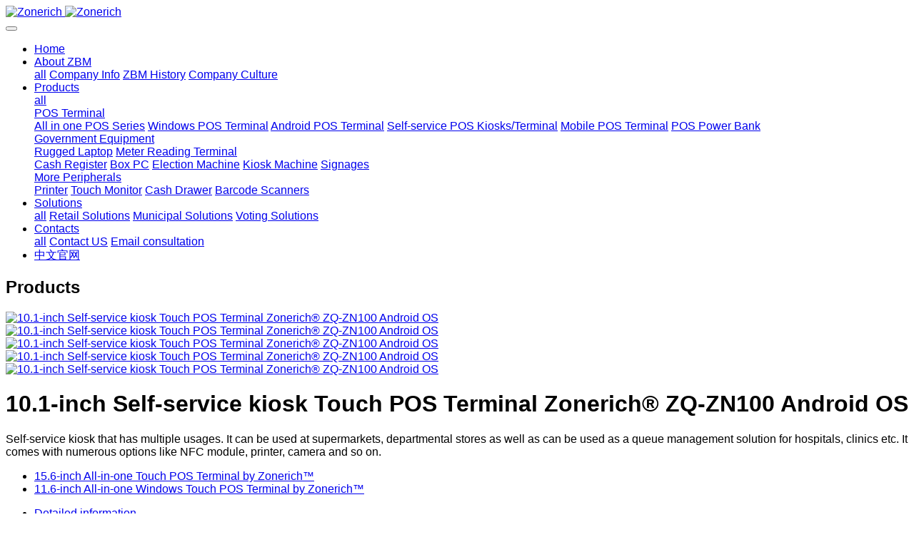

--- FILE ---
content_type: text/html;charset=UTF-8
request_url: https://www.zbmpos.com/product01/showproduct.php?id=35
body_size: 8566
content:
<!DOCTYPE HTML>
<html class="oxh met-web">
<head>
<meta charset="utf-8">
<meta name="renderer" content="webkit">
<meta http-equiv="X-UA-Compatible" content="IE=edge,chrome=1">
<meta name="viewport" content="width=device-width,initial-scale=1.0,maximum-scale=1.0,minimum-scale=1.0,user-scalable=0,minimal-ui">
<meta name="format-detection" content="telephone=no">
<title>10.1-inch QMS System Zonerich® ZQ-ZN100  Android OS</title>
<meta name="description" content="Self-service kiosk that has multiple usages. It can be used at supermarkets, departmental stores as well as can be used as a queue management solution for hospitals, clinics etc. It comes with numerous options like NFC module, printer, camera and so on.">
<meta name="keywords" content=",machine pos system,pos pc,android pos system,pos paper,pos billing machine,mobile pos,wifi pos printer,">
<meta name="generator" content="MetInfo V8.0" data-variable="../|en|en|muidz0013|3|124|35" data-user_name="">
<link href="../favicon.ico?1621228956" rel="shortcut icon" type="image/x-icon">
<link rel="stylesheet" type="text/css" href="../public/third-party/web/basic.css?1748508821">
<link rel="stylesheet" type="text/css" href="../public/web/css/metinfo.css?1748508820">
<link rel="stylesheet" type="text/css" href="../templates/muidz0013/cache/showproduct_en.css?1761623200">
<!-- Google tag (gtag.js) -->
<script async src="https://www.googletagmanager.com/gtag/js?id=AW-479956223"></script>
<script>
  window.dataLayer = window.dataLayer || [];
  function gtag(){dataLayer.push(arguments);}
  gtag('js', new Date());

  gtag('config', 'AW-479956223');
</script>
<script>
var _hmt = _hmt || [];
(function() {
  var hm = document.createElement("script");
  hm.src = "https://hm.baidu.com/hm.js?798a16c10a7bd94535c3576a93dda565";
  var s = document.getElementsByTagName("script")[0]; 
  s.parentNode.insertBefore(hm, s);
})();
</script>
<style>
body{
    background-color:#ffffff !important;font-family:sans-serif !important;}
h1,h2,h3,h4,h5,h6{font-family:sans-serif !important;}
</style>
<script>(function(){var t=navigator.userAgent;(t.indexOf("rv:11")>=0||t.indexOf("MSIE 10")>=0)&&document.write("<script src=\"../public/third-party/html5shiv/html5shiv.min.js\"><\/script>")})();</script>
</head>
<!--[if lte IE 9]>
<div class="text-xs-center m-b-0 bg-blue-grey-100 alert">
    <button type="button" class="close" aria-label="Close" data-dismiss="alert">
        <span aria-hidden="true">×</span>
    </button>
    You are using a obsolete browser. Please upgrade your browser  to enhance your experience.</div>
<![endif]-->
<body >

          <body class="met-navfixed">
  <header class='met-head navbar-fixed-top' m-id='88' m-type='head_nav' data-downbannercolor="#ffffff">
    <nav class="navbar navbar-default box-shadow-none head_nav_mdz_144_2_88">
        <div class="container">
            <div class="row">
                                      <h3 hidden>Zonerich Business Machine Official website</h3>
                                                                                        <!-- logo -->
                <div class="navbar-header pull-xs-left">
                    <a href="../" class="met-logo vertical-align block pull-xs-left p-y-5" title="Zonerich Business Machine Official website">
                        <div class="vertical-align-middle">
                            <img src="../upload/202104/1618207547.png" alt="Zonerich" class="hidden-sm-down">
                            <img src="../upload/202104/1618207547.png" alt="Zonerich" class="hidden-md-up">
                        </div>
                    </a>
                </div>
                <!-- logo -->
                <button type="button" class="navbar-toggler hamburger hamburger-close collapsed p-x-5 head_nav_mdz_144_2_88-toggler" data-target="#head_nav_mdz_144_2_88-collapse" data-toggle="collapse">
                    <span class="sr-only"></span>
                    <span class="hamburger-bar"></span>
                </button>
                <!-- 会员注册登录 -->
                  
                <!-- 会员注册登录 -->

                <!-- 导航 -->
                <div class="collapse navbar-collapse navbar-collapse-toolbar pull-md-right p-0" id="head_nav_mdz_144_2_88-collapse">
                    <ul class="nav navbar-nav navlist">
                        <li class='nav-item'>
                            <a href="../" title="Home" class="nav-link
                                                          ">Home</a>
                        </li>
                                                                          <li class="nav-item dropdown m-l-0">
                                                          <a
                                href="../about1/"
                                target='_self'                                title="About ZBM"
                                class="nav-link dropdown-toggle "
                                data-toggle="dropdown" data-hover="dropdown"
                            >
                                                          <span style=''>About ZBM</span></a>
                                                          <div class="dropdown-menu dropdown-menu-right dropdown-menu-bullet two-menu">
                                                                                              <a href="../about1/" target='_self' title="all" class='dropdown-item nav-parent hidden-lg-up'>all</a>
                                                                                                                                  <a href="../about1/show.php?id=80" target='_self' title="Company Info" class='dropdown-item hassub '>  <span style=''>Company Info</span></a>
                                                                                                                                  <a href="../about1/show.php?id=81" target='_self' title="ZBM History" class='dropdown-item hassub '>  <span style=''>ZBM History</span></a>
                                                                                                                                  <a href="../about1/show.php?id=149" target='_self' title="Company Culture" class='dropdown-item hassub '>  <span style=''>Company Culture</span></a>
                                                                                            </div>
                        </li>
                                                                                                  <li class="nav-item dropdown m-l-0">
                                                          <a
                                href="../product01/"
                                target='_self'                                title="Products"
                                class="nav-link dropdown-toggle active"
                                data-toggle="dropdown" data-hover="dropdown"
                            >
                                                          <span style=''>Products</span></a>
                                                          <div class="dropdown-menu dropdown-menu-right dropdown-menu-bullet two-menu">
                                                                                              <a href="../product01/" target='_self' title="all" class='dropdown-item nav-parent hidden-lg-up'>all</a>
                                                                                                                                  <div class="dropdown-submenu   ">
                                    <a href="../product01/product.php?class2=116" target='_self' class="dropdown-item active">  <span style=''>POS Terminal</span></a>
                                    <div class="dropdown-menu   ">
                                                                                    <a href="../product01/product.php?class3=123" target='_self' class="dropdown-item ">  <span style=''>All in one POS Series</span></a>
                                                                                    <a href="../product01/product.php?class3=122" target='_self' class="dropdown-item ">  <span style=''>Windows POS Terminal</span></a>
                                                                                    <a href="../product01/product.php?class3=150" target='_self' class="dropdown-item ">  <span style=''>Android POS Terminal</span></a>
                                                                                    <a href="../product01/product.php?class3=124" target='_self' class="dropdown-item active">  <span style=''>Self-service POS Kiosks/Terminal</span></a>
                                                                                    <a href="../product01/product.php?class3=125" target='_self' class="dropdown-item ">  <span style=''>Mobile POS Terminal</span></a>
                                                                                    <a href="../product01/product.php?class3=147" target='_self' class="dropdown-item ">  <span style=''>POS Power Bank</span></a>
                                                                            </div>
                                </div>
                                                                                                                                  <div class="dropdown-submenu   ">
                                    <a href="../product01/product.php?class2=159" target='_self' class="dropdown-item ">  <span style=''>Government Equipment</span></a>
                                    <div class="dropdown-menu   ">
                                                                                    <a href="../product01/product.php?class3=143" target='_self' class="dropdown-item ">  <span style=''>Rugged Laptop</span></a>
                                                                                    <a href="../product01/product.php?class3=155" target='_self' class="dropdown-item ">  <span style=''>Meter Reading Terminal</span></a>
                                                                            </div>
                                </div>
                                                                                                                                  <a href="../product01/product.php?class2=120" target='_self' title="Cash Register" class='dropdown-item hassub '>  <span style=''>Cash Register</span></a>
                                                                                                                                  <a href="../product01/product.php?class2=148" target='_self' title="Box PC" class='dropdown-item hassub '>  <span style=''>Box PC</span></a>
                                                                                                                                  <a href="../product01/product.php?class2=133" target='_self' title="Election Machine" class='dropdown-item hassub '>  <span style=''>Election Machine</span></a>
                                                                                                                                  <a href="../product01/product.php?class2=161" target='_self' title="Kiosk Machine" class='dropdown-item hassub '>  <span style=''>Kiosk Machine</span></a>
                                                                                                                                  <a href="../product01/product.php?class2=134" target='_self' title="Signages" class='dropdown-item hassub '>  <span style=''>Signages</span></a>
                                                                                                                                  <div class="dropdown-submenu   ">
                                    <a href="../product01/product.php?class2=121" target='_self' class="dropdown-item ">  <span style=''>More Peripherals</span></a>
                                    <div class="dropdown-menu   ">
                                                                                    <a href="../product01/product.php?class3=158" target='_self' class="dropdown-item ">  <span style=''>Printer</span></a>
                                                                                    <a href="../product01/product.php?class3=146" target='_self' class="dropdown-item ">  <span style=''>Touch Monitor</span></a>
                                                                                    <a href="../product01/product.php?class3=119" target='_self' class="dropdown-item ">  <span style=''>Cash Drawer</span></a>
                                                                                    <a href="../product01/product.php?class3=118" target='_self' class="dropdown-item ">  <span style=''>Barcode Scanners</span></a>
                                                                            </div>
                                </div>
                                                                                            </div>
                        </li>
                                                                                                  <li class="nav-item dropdown m-l-0">
                                                          <a
                                href="../news/"
                                target='_blank'                                title="Solutions"
                                class="nav-link dropdown-toggle "
                                data-toggle="dropdown" data-hover="dropdown"
                            >
                                                          <span style=''>Solutions</span></a>
                                                          <div class="dropdown-menu dropdown-menu-right dropdown-menu-bullet two-menu">
                                                                                              <a href="../news/" target='_blank' title="all" class='dropdown-item nav-parent hidden-lg-up'>all</a>
                                                                                                                                  <a href="../news/news.php?class2=51" target='_self' title="Retail Solutions" class='dropdown-item hassub '>  <span style=''>Retail Solutions</span></a>
                                                                                                                                  <a href="../news/news.php?class2=50" target='_self' title="Municipal Solutions" class='dropdown-item hassub '>  <span style=''>Municipal Solutions</span></a>
                                                                                                                                  <a href="../news/news.php?class2=49" target='_self' title="Voting Solutions" class='dropdown-item hassub '>  <span style=''>Voting Solutions</span></a>
                                                                                            </div>
                        </li>
                                                                                                  <li class="nav-item dropdown m-l-0">
                                                          <a
                                href="../contact01/"
                                target='_self'                                title="Contacts"
                                class="nav-link dropdown-toggle "
                                data-toggle="dropdown" data-hover="dropdown"
                            >
                                                          <span style=''>Contacts</span></a>
                                                          <div class="dropdown-menu dropdown-menu-right dropdown-menu-bullet two-menu">
                                                                                              <a href="../contact01/" target='_self' title="all" class='dropdown-item nav-parent hidden-lg-up'>all</a>
                                                                                                                                  <a href="../contact01/show.php?id=153" target='_self' title="Contact US" class='dropdown-item hassub '>  <span style=''>Contact US</span></a>
                                                                                                                                  <a href="../message/" target='_self' title="Email consultation" class='dropdown-item hassub '>  <span style=''>Email consultation</span></a>
                                                                                            </div>
                        </li>
                                                                                                                                                                                                                      <li class="met-langlist nav-item" m-id='lang' m-type='lang'>
                                <div class="nav-link overflow-visible">
                                    <div class="dropdown inline-block">
                                                                                                                                                                                                                                                              <a href="https://www.zonerich.com/" title="中文官网"    class="btn btn-outline btn-default btn-squared btn-lang">
                                                                                                                                  <span class="fa-globe"></span>
                                                                                        <span>中文官网</span>
                                          </a>                                                                                                                                                              </div>
                                </div>
                            </li>
                                            </ul>
                </div>
                <!-- 导航 -->
            </div>
        </div>
    </nav>
</header>

                        <div class="banner_met_16_1_39-ny vertical-align text-xs-center" m-id='39' m-type='banner'>
            <h2 class="vertical-align-middle">Products</h2>
        </div>
    


          <!-- 标准模式 -->
<main class="product_list_detail_met_16_1_35 page met-showproduct pagetype1" m-id='35'>
    <div class="met-showproduct-head page-content block-bg">
        <div class="container">
            <div class="row">
                <div class="col-lg-7">
                                                        <div class='met-showproduct-list fngallery cover text-xs-center  slick-dotted' id='met-imgs-slick' m-id='noset' m-type="displayimgs">
                            <!--fngallery：启用lightGallery插件的类名-->
                                                                <div class='slick-slide'>
                                <a href='../upload/202104/1619406188.jpg' data-size='576x576' data-med='../upload/202104/1619406188.jpg' data-med-size='576x576' class='lg-item-box' data-src='../upload/202104/1619406188.jpg' data-exthumbimage="../upload/thumb_src/500_500/1619406188.jpg" data-sub-html='10.1-inch Self-service kiosk Touch POS Terminal Zonerich® ZQ-ZN100  Android OS'>
                                    <!--类名lg-item-box之前为initPhotoSwipeFromDOM插件所用参数；之后为lightGallery插件所用参数，lg-item-box：lightGallery插件对应的类名-->
                                    <img
                                      src                                    ="../upload/thumb_src/500_500/1619406188.jpg" class='img-fluid' alt='10.1-inch Self-service kiosk Touch POS Terminal Zonerich® ZQ-ZN100  Android OS' />
                                </a>
                            </div>
                                                        <div class='slick-slide'>
                                <a href='../upload/202104/1619406350.jpg' data-size='576x576' data-med='../upload/202104/1619406350.jpg' data-med-size='576x576' class='lg-item-box' data-src='../upload/202104/1619406350.jpg' data-exthumbimage="../upload/thumb_src/500_500/1619406350.jpg" data-sub-html='10.1-inch Self-service kiosk Touch POS Terminal Zonerich® ZQ-ZN100  Android OS'>
                                    <!--类名lg-item-box之前为initPhotoSwipeFromDOM插件所用参数；之后为lightGallery插件所用参数，lg-item-box：lightGallery插件对应的类名-->
                                    <img
                                      data-lazy                                    ="../upload/thumb_src/500_500/1619406350.jpg" class='img-fluid' alt='10.1-inch Self-service kiosk Touch POS Terminal Zonerich® ZQ-ZN100  Android OS' />
                                </a>
                            </div>
                                                        <div class='slick-slide'>
                                <a href='../upload/202104/1619406351.jpg' data-size='576x576' data-med='../upload/202104/1619406351.jpg' data-med-size='576x576' class='lg-item-box' data-src='../upload/202104/1619406351.jpg' data-exthumbimage="../upload/thumb_src/500_500/1619406351.jpg" data-sub-html='10.1-inch Self-service kiosk Touch POS Terminal Zonerich® ZQ-ZN100  Android OS'>
                                    <!--类名lg-item-box之前为initPhotoSwipeFromDOM插件所用参数；之后为lightGallery插件所用参数，lg-item-box：lightGallery插件对应的类名-->
                                    <img
                                      data-lazy                                    ="../upload/thumb_src/500_500/1619406351.jpg" class='img-fluid' alt='10.1-inch Self-service kiosk Touch POS Terminal Zonerich® ZQ-ZN100  Android OS' />
                                </a>
                            </div>
                                                        <div class='slick-slide'>
                                <a href='../upload/202104/1619406490.jpg' data-size='576x576' data-med='../upload/202104/1619406490.jpg' data-med-size='576x576' class='lg-item-box' data-src='../upload/202104/1619406490.jpg' data-exthumbimage="../upload/thumb_src/500_500/1619406490.jpg" data-sub-html='10.1-inch Self-service kiosk Touch POS Terminal Zonerich® ZQ-ZN100  Android OS'>
                                    <!--类名lg-item-box之前为initPhotoSwipeFromDOM插件所用参数；之后为lightGallery插件所用参数，lg-item-box：lightGallery插件对应的类名-->
                                    <img
                                      data-lazy                                    ="../upload/thumb_src/500_500/1619406490.jpg" class='img-fluid' alt='10.1-inch Self-service kiosk Touch POS Terminal Zonerich® ZQ-ZN100  Android OS' />
                                </a>
                            </div>
                                                        <div class='slick-slide'>
                                <a href='../upload/202104/1619406500.jpg' data-size='576x576' data-med='../upload/202104/1619406500.jpg' data-med-size='576x576' class='lg-item-box' data-src='../upload/202104/1619406500.jpg' data-exthumbimage="../upload/thumb_src/500_500/1619406500.jpg" data-sub-html='10.1-inch Self-service kiosk Touch POS Terminal Zonerich® ZQ-ZN100  Android OS'>
                                    <!--类名lg-item-box之前为initPhotoSwipeFromDOM插件所用参数；之后为lightGallery插件所用参数，lg-item-box：lightGallery插件对应的类名-->
                                    <img
                                      data-lazy                                    ="../upload/thumb_src/500_500/1619406500.jpg" class='img-fluid' alt='10.1-inch Self-service kiosk Touch POS Terminal Zonerich® ZQ-ZN100  Android OS' />
                                </a>
                            </div>
                                                    </div>
                </div>
                <div class="col-lg-5">
                        <div class="product-intro">
                            <h1 class='m-t-0 font-size-24'>10.1-inch Self-service kiosk Touch POS Terminal Zonerich® ZQ-ZN100  Android OS</h1>
                                                          <p class='description'>Self-service kiosk that has multiple usages. It can be used at supermarkets, departmental stores as well as can be used as a queue management solution for hospitals, clinics etc. It comes with numerous options like NFC module, printer, camera and so on.</p>
                                                                                      <ul class="product-para paralist blocks-100 blocks-sm-2 blocks-md-3 blocks-lg-2 m-x-0 p-y-5">
                                                                                                                                          </ul>
                                                                                                                    <div class="row">
                                        <div class='met-page p-y-30 border-top1'>
            <div class="container p-t-30 ">
                <ul class="pagination block blocks-2 text-xs-center text-sm-left">
                    <li class='page-item m-b-0 '>
                        <a href='../product01/showproduct.php?id=83' title="15.6-inch All-in-one Touch POS Terminal by Zonerich™" class='page-link text-truncate' data-before="Previous">
                            <span aria-hidden="true" class='hidden-xs-down'>15.6-inch All-in-one Touch POS Terminal by Zonerich™</span>
                        </a>
                    </li>
                    <li class='page-item m-b-0 '>
                        <a href='../product01/showproduct.php?id=78' title="11.6-inch All-in-one Windows Touch POS Terminal by Zonerich™" class='page-link pull-xs-right text-truncate' data-before="Next">
                            <span aria-hidden="true" class='hidden-xs-down'>11.6-inch All-in-one Windows Touch POS Terminal by Zonerich™</span>
                        </a>
                    </li>
                </ul>
            </div>
        </div>
                                                        </div>
                        </div>
                </div>
            </div>
        </div>
    </div>
    <div class="met-showproduct-body page-content">
        <div class="container">
            <div class="row">

                                  <div class="col-lg-12">
                                        <div class="row">
                        <div class="panel panel-body m-b-0 product-detail" boxmh-mh >
                            <ul class="nav nav-tabs nav-tabs-line m-b-20 met-showproduct-navtabs">
                                                                        <li class="nav-item">
                                    <a
                                    class='nav-link
                                                                          active
                                                                        ' data-toggle="tab" href="#product-content0" data-get="product-details">Detailed information</a>
                                </li>
                                                            </ul>
                            <article class="tab-content">

                                        
                                <section class="tab-pane met-editor clearfix animation-fade
                                                                          active
                                                                        " id="product-content0">
                                    <p style="text-align: center;"><img src="../upload/202302/1677144048410041.jpg" style="display: inline-block;" alt="Zonerich" title="Zonerich" /></p><p style="text-align: center;"><img src="../upload/202302/1677144048792889.jpg" style="display: inline-block;" alt="Zonerich" title="Zonerich" /></p><p style="text-align: center;"><img src="../upload/202302/1677144048487387.jpg" style="display: inline-block;" alt="Zonerich" title="Zonerich" /></p><p style="text-align: center;"><img src="../upload/202302/1677144048777117.jpg" style="display: inline-block;" alt="Zonerich" title="Zonerich" /></p><p style="text-align: center;"><img src="../upload/202302/1677144049867492.jpg" style="display: inline-block;" alt="Zonerich" title="Zonerich" /></p><p style="text-align: center;"><img src="../upload/202302/1677144048336195.jpg" style="display: inline-block;" alt="Zonerich" title="Zonerich" /></p><p style="text-align: center;"><img src="../upload/202302/1677144049869117.jpg" style="display: inline-block;" alt="Zonerich" title="Zonerich" /></p><p style="text-align: center;"><img src="../upload/202302/1677144049940586.jpg" style="display: inline-block;" alt="Zonerich" title="Zonerich" /></p><p style="text-align: center;"><img src="../upload/202302/1677144049756655.jpg" style="display: inline-block;" alt="Zonerich" title="Zonerich" /></p><p style="text-align: center;"><img src="../upload/202302/1677144049856037.jpg" style="display: inline-block;" alt="Zonerich" title="Zonerich" /></p><div class="Products Description" style="padding-left: 20%;"><hr/><div class="Services" style="width:750px"><h2 style="text-align: left; margin-top: 8px; text-indent: 0em;"><strong>Services</strong></h2><hr style="border: dashed thin"/><p style="text-align: left; margin-top: 8px; text-indent: 0em;"><strong>1. </strong>All products have been tested and 100% inspection before shipment.</p><p style="text-align: left; margin-top: 8px; text-indent: 0em;"><strong>2. </strong>Support design your logo and imprint on products and let your logo shine anywhere.</p><p style="text-align: left; margin-top: 8px; text-indent: 0em;"><strong>3.</strong> Offer customized packaging services.</p><p style="text-align: left; margin-top: 8px; text-indent: 0em;"><strong>4. </strong>We can provide OEM/ODM services based on customer&#39;s requirements.</p><p style="text-align: left; margin-top: 8px; text-indent: 0em;"><strong>5. </strong>We own the best after-sale services. If any problems happen,<br/>&nbsp; &nbsp; our team will do their best to solve it as soon as possible.</p></div><h2 style="text-align: left; margin-top: 8px; text-indent: 0em;"><strong>About Product packaging</strong></h2><hr style="border: dashed thin"/><p style="text-align: left; margin-top: 8px; text-indent: 0em;"><img width="500px" src="https://sc02.alicdn.com/kf/H6ab56589294c49be9b0db80f492b406fs/200031002/H6ab56589294c49be9b0db80f492b406fs.jpg" style="display: inline-block;" alt="Zonerich" title="Zonerich" /></p><p style="margin-top: 8px; text-align: left; text-indent: 0em;">The product uses yellow corrugated boxes by default. We support OEM services.<br/>( If you need customized color box packaging, please consult our customer service.)</p><table style="width: 450"><tbody><tr class="firstRow"><td><p style="margin-top: 8px; text-align: left; text-indent: 0em;"><strong>Name :</strong></p></td><td align="right"><p style="margin-top: 8px; text-align: left; text-indent: 0em;">Neutral yellow kraft paper carton</p></td></tr><tr><td><p style="margin-top: 8px; text-align: left; text-indent: 0em;"><strong>Color :</strong></p></td><td align="right"><p style="margin-top: 8px; text-align: left; text-indent: 0em;">As shown above</p></td></tr><tr><td><p style="margin-top: 8px; text-align: left; text-indent: 0em;"><strong>Size :</strong></p></td><td align="right"><p style="margin-top: 8px; text-align: left; text-indent: 0em;">The specific size in the details</p></td></tr><tr><td><p style="margin-top: 8px; text-align: left; text-indent: 0em;"><strong>Material : </strong></p></td><td align="right"><p style="margin-top: 8px; text-align: left; text-indent: 0em;">yellow five-layer paper, BC pit</p></td></tr><tr><td><p style="margin-top: 8px; text-align: left; text-indent: 0em;"><strong>Strength : </strong></p></td><td align="right"><p style="margin-top: 8px; text-align: left; text-indent: 0em;">Breaking resistance 12KG</p></td></tr><tr><td><p style="margin-top: 8px; text-align: left; text-indent: 0em;"><strong>Inner box inspection tolerance:</strong></p></td><td align="right"><p style="margin-top: 8px; text-align: left; text-indent: 0em;">0/-3mm</p></td></tr><tr><td><p style="margin-top: 8px; text-align: left; text-indent: 0em;"><strong>Outer box inspection tolerance: </strong></p></td><td align="right"><p style="margin-top: 8px; text-align: left; text-indent: 0em;">+3/0mm</p></td></tr></tbody></table><div class="FAQ" style="width: 750"><h2 style="text-align: left; margin-top: 8px; text-indent: 0em;"><strong>FAQ</strong></h2><hr style="border: dashed thin"/><h4 style="text-align: left; margin-top: 8px; text-indent: 0em;"><strong>1: Are you a Manufacturer or a trading company? </strong></h4><p style="text-align: left; margin-top: 8px; text-indent: 0em;">We are direct manufacturer, and we’re in this business for more than 20 years.</p><h4 style="text-align: left; margin-top: 8px; text-indent: 0em;"><strong>2:Why choose Zonerich? </strong></h4><p style="text-align: left; margin-top: 8px; text-indent: 0em;">1) Professional---we offer the best suitable solutions according to customer’s demands.<br/>&nbsp; 2) Factory---since we’re manufacturer so, we always offer reasonable prices.</p><h4 style="text-align: left; margin-top: 8px; text-indent: 0em;"><strong>3:How about shipping cost? </strong></h4><p style="text-align: left; margin-top: 8px; text-indent: 0em;">If your order is not large, we can send Goods to you via courier services like FEDEX, DHL, TNT etc.<br/>&nbsp; 	If your order is quite large, we will send to you via sea or by air.<br/>&nbsp; 	We can quote the price to you then you can choose whether to use our forwarder or yours.</p><h4 style="text-align: left; margin-top: 8px; text-indent: 0em;"><strong>4: How about the price? Can you make it Cheaper? </strong></h4><p style="text-align: left; margin-top: 8px; text-indent: 0em;">We offer very reasonable prices and always try to facilitate our esteemed customers in the best possible way.</p><h4 style="text-align: left; margin-top: 8px; text-indent: 0em;"><strong>5: How about the sample time? What are the payment terms? </strong></h4><p style="text-align: left; margin-top: 8px; text-indent: 0em;">Sample time: 3~10 days after order &amp; samples confirmed. Payment Terms: T/T are acceptable.</p></div><h2 style="text-align: left; margin-top: 8px; text-indent: 0em;"><strong>Company Profile</strong></h2><hr style="border: dashed thin"/><p style="width: 750px; text-align: left; margin-top: 8px; text-indent: 0em;"><img style="width: 750px; display: inline-block;" src="https://sc02.alicdn.com/kf/H9dc4d9579f1245b49696633d64b99aefj/200031002/H9dc4d9579f1245b49696633d64b99aefj.png" alt="Zonerich" title="Zonerich" /></p><h4 style="margin-top: 8px; text-align: left; text-indent: 0em;"><strong>Zonerich Business Machine Co., Ltd</strong></h4><p style="margin-top: 8px; text-align: left; text-indent: 0em;">Zonerich was established in 2003. It is a Chinese based company headquartered in Guangzhou.&nbsp; <br/>The company has marked its foot in the industry with years of hard work and commitment&nbsp; <br/>to serve its customers. It has now gained the position as one of the leading manufacturers&nbsp; <br/>of POS terminals, mini printers and electronic cash registers across China.</p><h4 style="margin-top: 8px; text-align: left; text-indent: 0em;"><strong>Human Resources at zonerich</strong></h4><p style="margin-top: 8px; text-align: left; text-indent: 0em;">The number of&nbsp; employees at Zonerich are above 300. There are total 4 SMT lines and 8 assembly <br/>lines that not only cater the needs of&nbsp; the Chinese region but also fulfill customer demands from <br/>Europe, South America and countries in Asia.</p><h4 style="margin-top: 8px; text-align: left; text-indent: 0em;"><strong>Zonerich&#39;s factory strength</strong></h4><p style="margin-top: 8px; text-align: left; text-indent: 0em;">Zonerich incorporates a diverse team of skilled engineers and experienced personnel. <br/>The dedication and creativity of the team has lead the company to successfully <br/>make its way around the globe.</p></div>                                </section>
                                                                                                      <div class="tag">
                                        <span></span>
                                                                                    </div>
                                                            </article>
                        </div>
                    </div>
                </div>
<!-- 内容选项卡 -->
                  
            </div>
        </div>
    </div>
</main>
<!-- 标准模式 -->

          
        <div class="foot_nav_mdz_144_2_89 border-top1 text-xs-center" m-id='89' m-type='foot_nav'>
	<div class="container">
		<div class="footlogo clearfix">
			<div class="pull-md-left clearfix">
				<img src="../upload/202105/1620874820.png" alt="Zonerich Business Machine Official website" width="180" class="pull-md-left"  />
				  					<div class="pull-md-left foot_logo_txt">
						<p>Meet all possibilities</p>
					</div>
							</div>
			<div class="pull-md-right info text-xs-left">
				  				  				  				<a id="met-weixin" data-plugin="webuiPopover" data-trigger="hover" data-animation="pop" data-placement='top' data-width='155' data-padding='0' data-content="<div class='text-xs-center'>
					<img src='../upload/202104/1619425692.jpg' alt='Zonerich Business Machine Official website' width='150' height='150' id='met-weixin-img'></div>
				">
					<i class="fa fa-weixin light-green-700"></i>
				</a>
								  				  				<a href="https://api.whatsapp.com/send?phone=8618122309082" rel="nofollow" target="_blank">
					<i class="fa fa-whatsapp red-600"></i>
				</a>
								  				  				  				  				<a href="mailto:sales3@zonerich.com" rel="nofollow" target="_blank">
					<i class="fa fa-envelope red-600"></i>
				</a>
							</div>
		</div>
		<div class="row mob-masonry footnav   ">
						  			<div class="col-lg-2 col-md-3 col-xs-6 list masonry-item">
				<h4 class='m-t-0'>
					<a href="../about1/" target='_self'  title="About ZBM">  <span style=''>About ZBM</span></a>
				</h4>
				  				<ul class='ulstyle m-b-0'>
										<li>
						<a href="../about1/show.php?id=80" target='_self' title="Company Info">  <span style=''>Company Info</span></a>
					</li>
										<li>
						<a href="../about1/show.php?id=81" target='_self' title="ZBM History">  <span style=''>ZBM History</span></a>
					</li>
										<li>
						<a href="../about1/show.php?id=149" target='_self' title="Company Culture">  <span style=''>Company Culture</span></a>
					</li>
									</ul>
							</div>
									  			<div class="col-lg-2 col-md-3 col-xs-6 list masonry-item">
				<h4 class='m-t-0'>
					<a href="../product01/" target='_self'  title="Products">  <span style=''>Products</span></a>
				</h4>
				  				<ul class='ulstyle m-b-0'>
										<li>
						<a href="../product01/product.php?class2=116" target='_self' title="POS Terminal">  <span style=''>POS Terminal</span></a>
					</li>
										<li>
						<a href="../product01/product.php?class2=159" target='_self' title="Government Equipment">  <span style=''>Government Equipment</span></a>
					</li>
										<li>
						<a href="../product01/product.php?class2=120" target='_self' title="Cash Register">  <span style=''>Cash Register</span></a>
					</li>
										<li>
						<a href="../product01/product.php?class2=148" target='_self' title="Box PC">  <span style=''>Box PC</span></a>
					</li>
										<li>
						<a href="../product01/product.php?class2=133" target='_self' title="Election Machine">  <span style=''>Election Machine</span></a>
					</li>
										<li>
						<a href="../product01/product.php?class2=161" target='_self' title="Kiosk Machine">  <span style=''>Kiosk Machine</span></a>
					</li>
										<li>
						<a href="../product01/product.php?class2=134" target='_self' title="Signages">  <span style=''>Signages</span></a>
					</li>
										<li>
						<a href="../product01/product.php?class2=121" target='_self' title="More Peripherals">  <span style=''>More Peripherals</span></a>
					</li>
									</ul>
							</div>
									  			<div class="col-lg-2 col-md-3 col-xs-6 list masonry-item">
				<h4 class='m-t-0'>
					<a href="../news/" target='_blank'  title="Solutions">  <span style=''>Solutions</span></a>
				</h4>
				  				<ul class='ulstyle m-b-0'>
										<li>
						<a href="../news/news.php?class2=51" target='_self' title="Retail Solutions">  <span style=''>Retail Solutions</span></a>
					</li>
										<li>
						<a href="../news/news.php?class2=50" target='_self' title="Municipal Solutions">  <span style=''>Municipal Solutions</span></a>
					</li>
										<li>
						<a href="../news/news.php?class2=49" target='_self' title="Voting Solutions">  <span style=''>Voting Solutions</span></a>
					</li>
									</ul>
							</div>
									  			<div class="col-lg-2 col-md-3 col-xs-6 list masonry-item">
				<h4 class='m-t-0'>
					<a href="../contact01/" target='_self'  title="Contacts">  <span style=''>Contacts</span></a>
				</h4>
				  				<ul class='ulstyle m-b-0'>
										<li>
						<a href="../contact01/show.php?id=153" target='_self' title="Contact US">  <span style=''>Contact US</span></a>
					</li>
										<li>
						<a href="../message/" target='_self' title="Email consultation">  <span style=''>Email consultation</span></a>
					</li>
									</ul>
							</div>
									  			<div class="col-lg-2 col-md-3 col-xs-6 list masonry-item">
				<h4 class='m-t-0'>
					<a href="../about5/" target='_self'  title="Events & Blogs">  <span style=''>Events & Blogs</span></a>
				</h4>
				  				<ul class='ulstyle m-b-0'>
										<li>
						<a href="../about5/show.php?id=110" target='_self' title="Videos">  <span style=''>Videos</span></a>
					</li>
										<li>
						<a href="../news2/" target='_self' title="Blogs">  <span style=''>Blogs</span></a>
					</li>
										<li>
						<a href="../about5/show.php?id=113" target='_self' title="Press">  <span style=''>Press</span></a>
					</li>
									</ul>
							</div>
								</div>
		<div class="row foot-other">
			<div class="col-lg-2 headphones text-xs-left">
				  					<p>Headquarter</p>
								  					<span class="block m-b-10">No.17 Yunjun Rd., HuangPu district, GuangZhou, China</span>
							</div>
			<div class="col-lg-5 text-xs-left">
				<div class="feedback">
					<span class="message_title">Subscribe us</span>
					
		<form method='POST' class="met-form met-form-validation" enctype="multipart/form-data" action='../feedback/index.php?action=add&lang=en'>
		<input type='hidden' name='id' value="107" />
		<input type='hidden' name='lang' value="en" />
		<input type='hidden' name='fdtitle' value='' />
		<input type='hidden' name='referer' value='' />
		<input type='hidden' name='token_' value='7BWD29S1HHsh6HeK9EYW' />
		<input type='hidden' name='form_key' value='fd_107_ekgZ2YQv' />		<div class='form-group required' data-name="E-mail" data-description="Your Email Address..."><input name='para149' class='form-control' type='email' placeholder='Your Email Address...'  data-fv-emailAddress='true' data-fv-emailaddress-message='E-mailwrong format' data-fv-notempty="true" data-fv-message="Can not be empty" /></div>		<div class='form-group m-b-0'>
            <button type='submit' class='btn btn-primary btn-squared btn-block btn-lg'>Submit</button></div></form>				</div>
				<div class="phone">
					<span>Mail: Trade@zonerich.com</span>
				</div>
			</div>
		</div>
	</div>
</div>

        <footer class='foot_info_met_16_1_41 met-foot border-top1' m-id='41' m-type='foot'>
	<div class="container text-xs-center">
		  		  		  		  		  			<div hidden><p>Zonerich,Touch POS,POS Terminal,POS system,Barcode Scanner, 2D Scanner,Thermal Printer,58mm Printer,80mm Printer,POS machine</p></div>
				<div class="powered_by_metinfo">
			Powered by <b><a href=https://www.metinfo.cn target=_blank title=CMS>MetInfo 8.0</a></b> &copy;2008-2026 &nbsp;<a href=https://www.mituo.cn target=_blank title=米拓建站>mituo.cn</a>		</div>
		<ul class="met-langlist p-0">
			        			  			  	    </ul>
	</div>
</footer>
  
        <button type="button" class="btn btn-icon btn-primary btn-squared back_top_met_16_1_6 met-scroll-top   " hidden m-id='6' m-type='nocontent'>
	<i class="icon wb-chevron-up" aria-hidden="true"></i>
</button>
<input type="hidden" name="met_lazyloadbg" value="">
<textarea name="met_product_video" data-playinfo="1|0|0|0" hidden></textarea>
<script src="../cache/lang_json_en.js?1748508842"></script>
<script src="../public/third-party/web/basic.js?1748508821"></script>
<script src="../public/web/js/metinfo.js?1748508820" data-js_url="../templates/muidz0013/cache/showproduct_en.js?1761623200" id="met-page-js"></script>
<!-- Google tag (gtag.js) -->
<script async src="https://www.googletagmanager.com/gtag/js?id=AW-479956223"></script>
<script>
<script>
var _hmt = _hmt || [];
(function() {
  var hm = document.createElement("script");
  hm.src = "https://hm.baidu.com/hm.js?798a16c10a7bd94535c3576a93dda565";
  var s = document.getElementsByTagName("script")[0]; 
  s.parentNode.insertBefore(hm, s);
})();
</script>

  window.dataLayer = window.dataLayer || [];
  function gtag(){dataLayer.push(arguments);}
  gtag('js', new Date());

  gtag('config', 'AW-479956223');
</script>
</body>
</html>